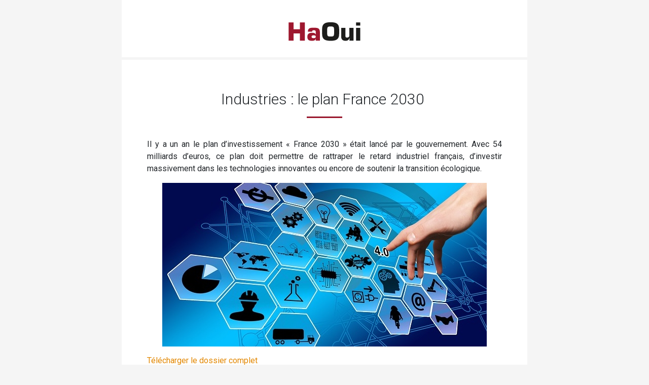

--- FILE ---
content_type: text/html
request_url: https://www.haoui.com/newsletter/2022/decembre27/economie/index.html
body_size: 3093
content:
<!DOCTYPE html>
<html lang="fr">

<head>
    <meta charset="utf-8">
    <meta name="viewport" content="width=device-width, initial-scale=1">
    
<title>Article Economie - Industries : le plan France 2030 - Newsletter Haoui du 27 decembre 2022</title><meta name="description" content="Il y a un an le plan d'investissement « France 2030 » était lancé par le gouvernement. Avec 54 milliards d'euros, ce plan doit permettre..." />    
    <link rel="stylesheet" href="https://cdnjs.cloudflare.com/ajax/libs/font-awesome/4.7.0/css/font-awesome.min.css">
    <link rel="stylesheet" href="https://fonts.googleapis.com/css?family=Roboto:300,400,700" rel="stylesheet">
    <link rel="stylesheet" href="https://www.haoui.com/newsletter/new2019/css/bootstrap.min.css">
    <link rel="stylesheet" href="https://www.haoui.com/newsletter/new2019/css/styles-article-2.css" />
    
</head>

<body>
    <!-- HEADER -->
    <section class="container header">
        <a href="https://www.haoui.com/" target="_blank"><img src="https://www.haoui.com/newsletter/new2019/img/logo-haoui-seul.svg" width="150px" alt="Haoui.com" title="HaOui" class="logo2" /></a>
    </section>

    <!-- ARTICLE -->
    <section class="container article">
    
        <!-- Article : en entier -->
        
     
        
<h2 style="text-align: center;">Industries : le plan France 2030&nbsp;</h2>
<hr />
<p>Il y a un an le plan d&rsquo;investissement &laquo; France 2030 &raquo; &eacute;tait lanc&eacute; par le gouvernement. Avec 54 milliards d&rsquo;euros, ce plan doit permettre de rattraper le retard industriel fran&ccedil;ais, d&rsquo;investir massivement dans les technologies innovantes ou encore de soutenir la transition &eacute;cologique.</p>
<p><img style="display: block; margin-left: auto; margin-right: auto;" src="https://www.haoui.com/newsletter/2022/decembre27/economie/eco.jpg" alt="" /></p>
<p><a href="https://www.haoui.com/newsletter/2022/decembre27/economie/France-2030.pdf" target="_blank" rel="noopener">T&eacute;l&eacute;charger le dossier complet</a></p>
<p>Ce plan d&rsquo;investissement de 54 milliards d&rsquo;euros s&rsquo;inscrit dans la lign&eacute;e du plan France Relance. Il doit permettre de rattraper le retard de la France dans certains secteurs historiques. Il vise aussi la cr&eacute;ation de nouvelles fili&egrave;res industrielles et technologiques.</p>
<p>Ce plan poursuit la strat&eacute;gie du Gouvernement en faveur de l&rsquo;investissement, de l&rsquo;innovation et de la r&eacute;-industrialisation.</p>
<h3>10 objectifs pour r&eacute;pondre aux grands d&eacute;fis de notre temps</h3>
<p>Le plan &laquo; France 2030 &raquo;, dot&eacute; de 54 milliards d&rsquo;euros d&eacute;ploy&eacute;s sur 5 ans, vise &agrave; d&eacute;velopper la comp&eacute;titivit&eacute; industrielle et les technologies d&rsquo;avenir, dont la moiti&eacute; des financements sont destin&eacute;s &agrave; des acteurs &eacute;mergents, et la moiti&eacute; aux actions de d&eacute;carbonation. Il poursuit 10 objectifs pour mieux comprendre, mieux vivre et mieux produire, &agrave; l&rsquo;horizon 2030.</p>
<h3>Mieux produire</h3>
<p>- favoriser l&rsquo;&eacute;mergence d&rsquo;une offre fran&ccedil;aise de petits r&eacute;acteurs modulaires (SMR) d&rsquo;ici 2035, et soutenir l&rsquo;innovation de rupture dans la fili&egrave;re,</p>
<p>- devenir le leader de l&rsquo;hydrog&egrave;ne vert et des &eacute;nergies renouvelables en 2030,</p>
<p>- d&eacute;carboner notre industrie afin de respecter l'engagement de baisser, entre 2015 et 2030, 35% de nos &eacute;missions de gaz &agrave; effet de serre dans ce secteur.</p>
<p>- produire en France, &agrave; l&rsquo;horizon 2030, pr&egrave;s de 2 millions de v&eacute;hicules &eacute;lectriques et hybrides,</p>
<p>- produire en France, d&rsquo;ici 2030, le premier avion bas-carbone.</p>
<h3>Mieux vivre</h3>
<p>- investir dans une alimentation saine, durable et tra&ccedil;able, afin d&rsquo;acc&eacute;l&eacute;rer la r&eacute;volution agricole et alimentaire sur laquelle la France est un pays leader,</p>
<p>- produire en France au minimum 20 biom&eacute;dicaments, en particulier contre les cancers, les maladies chroniques, dont celles li&eacute;es &agrave; l&rsquo;&acirc;ge et cr&eacute;er les dispositifs m&eacute;dicaux de demain,</p>
<p>- placer la France en t&ecirc;te de la production des contenus culturels et cr&eacute;atifs.</p>
<h3>Mieux comprendre</h3>
<p>- prendre toute notre part dans l&rsquo;aventure spatiale,</p>
<p>- investir dans le champ des grands fonds marins.</p>
<h3>Les six leviers pour r&eacute;ussir France 2030</h3>
<p>- s&eacute;curiser l&rsquo;acc&egrave;s aux mati&egrave;res premi&egrave;res,</p>
<p>- s&eacute;curiser l&rsquo;acc&egrave;s aux composants strat&eacute;giques, notamment &eacute;lectronique, robotique et machines intelligentes,</p>
<p>- d&eacute;velopper les talents en construisant les formations de demain,</p>
<p>- ma&icirc;triser les technologies num&eacute;riques souveraines et s&ucirc;res,</p>
<p>- s&rsquo;appuyer sur l&rsquo;excellence de nos &eacute;cosyst&egrave;mes d&rsquo;enseignement sup&eacute;rieur, de recherche et d&rsquo;innovation,</p>
<p>- acc&eacute;l&eacute;rer l&rsquo;&eacute;mergence, l&rsquo;industrialisation et la croissance des startups.</p>
<p>France 2030 mise sur les acteurs &eacute;mergents et innovants &agrave; fort potentiel (start-ups et licornes de demain) et place son action dans la dynamique europ&eacute;enne &agrave; l&rsquo;&oelig;uvre depuis la crise sanitaire avec l&rsquo;adoption du plan de Relance europ&eacute;en.&nbsp;</p>
<p>Pour plus d&rsquo;agilit&eacute; et de r&eacute;activit&eacute;, France 2030 va se transformer. Les proc&eacute;dures d&rsquo;appels &agrave; projets vont &ecirc;tre simplifi&eacute;es.</p>
<p>Par ailleurs, pour renforcer la territorialisation, des &laquo; sous-pr&eacute;fets France 2030 et investissements &raquo; vont &ecirc;tre d&eacute;ploy&eacute;s en relai des dispositifs. Ils seront en charge d&rsquo;aider &agrave; accompagner les projets industriels en lien avec les collectivit&eacute;s.</p>
<p><a href="https://www.haoui.com/newsletter/2022/decembre27/economie/France-2030.pdf" target="_blank" rel="noopener">T&eacute;l&eacute;charger le dossier complet</a></p>
<p><span style="font-size: 8pt;"><em>Source : Minist&egrave;re de l'Economie. Photo : Gerd Altmann - Pixabay.</em></span></p>    
   </section>
   
<section class="container liens-pro"><p>Pour accompagner les entreprises dans leur développement, des experts-comptables :</p>75009 - BPERC<a href='https://www.expert-comptable-cinema-paris.com' target='_blank'> https://www.expert-comptable-cinema-paris.com</a><br />75009 - SFC SOCIETE FRANCILIENNE DE CONSEIL<a href='https://www.expert-comptable-paris-11.com' target='_blank'> https://www.expert-comptable-paris-11.com</a><br />75017 - EXPERTISE ET CONSEIL<a href='https://www.expert-comptable-paris-17.fr' target='_blank'> https://www.expert-comptable-paris-17.fr</a><br />77000 - EXPERTISE GESTION CONSEIL AUDIT (E.G.C.A.)<a href='http://www.expert-comptable-melun.com' target='_blank'> http://www.expert-comptable-melun.com</a><br />78000 - QUALIANS<a href='https://www.expert-comptable-versailles.com' target='_blank'> https://www.expert-comptable-versailles.com</a><br />91000 - CABINET GERMAIN ALTER AUDIT EXPERT COMPTABLE<a href='https://www.expert-comptable-evry.com' target='_blank'> https://www.expert-comptable-evry.com</a><br />91140 - FIDELIIS<a href='http://www.expert-comptable-courtaboeuf-les-ulis.com' target='_blank'> http://www.expert-comptable-courtaboeuf-les-ulis.com</a><br />91160 - AGEXCO AUDIT EXPERT COMPTABLE<a href='https://www.expert-comptable-longjumeau-champlan.com' target='_blank'> https://www.expert-comptable-longjumeau-champlan.com</a><br />91300 -  AUFIGES  <a href='https://www.expert-comptable-massy.net' target='_blank'> https://www.expert-comptable-massy.net</a><br />91940 - FINE GESTION<a href='http://www.fine-gestion.com/' target='_blank'> http://www.fine-gestion.com/</a><br />92140 - SHAPEX <a href='https://www.expert-comptable-specialiste-retraite-92.com' target='_blank'> https://www.expert-comptable-specialiste-retraite-92.com</a><br />94300 - GROUPE ALESCO ALESCO.SOFICOGEST.KBX AUDIT<a href='https://www.expert-comptable-vincennes-94.com' target='_blank'> https://www.expert-comptable-vincennes-94.com</a><br />94440 - SUD EXPERTISE &amp; AUDIT<a href='https://www.expert-comptable-villecresnes-94.com' target='_blank'> https://www.expert-comptable-villecresnes-94.com</a><br /></section>    

    



    <!-- FOOTER -->

    <section class="container footer">
<p>Retour à la newsletter HaOui du <a href='https://www.haoui.com/newsletter/newsgab.php?date=2022-12-27'>27 decembre 2022</a></p>        <p>Voir toutes les newsletters : <a href="https://www.haoui.com/" target="_blank">www.haoui.com</a> </p>
        <p>Pour les professionnels : <a href="https://www.haoui.fr/" target="_blank">www.haoui.fr</a></p>
    </section>

    <script src="https://www.haoui.com/newsletter/new2019/js/bootstrap.min.js"></script>
    <script src="https://www.haoui.com/newsletter/new2019/js/jquery-3.3.1.min.js"></script>
    <script src="https://www.haoui.com/newsletter/new2019/js/mesfonctions.js"></script>
</body></html>


--- FILE ---
content_type: application/javascript
request_url: https://www.haoui.com/newsletter/new2019/js/mesfonctions.js
body_size: 524
content:
$(function() {
  var words = [
    'un développeur',
    'un designer',
    'un animateur'
  ],
  i = 0;

  // On gère l'affichage du menu reponsif ppur les écrans inférieurs ou égaux à medium (< 992px)
  $(".navbar-responsive").toggle();

  $(".menu").click(function () {
    $(".navbar-responsive").toggle("slow");
  });

  // On gère l'affichage aléatoire des phrases d'accroche du header (toutes les 3.5 secondes)
  setInterval(function() {
    $("#word").fadeOut(function() {
      $(this).html(words[i = (i + 1) % words.length]).fadeIn();
    });
  }, 3500);

  // On gère le scroll vers les différentes sections du site
  $(".scroll").click(function() {
    var section = $("." + this.id);
    $("html,body").animate({scrollTop: section.offset().top}, 'slow');
  });

  // On gère l'affichage des progressbar pour les compétences
  window.sr = ScrollReveal();
  sr.reveal('.progress-bar', {
    origin: 'left',
    duration: 2000,
    distance: '100%'
  })
});


function myFunction() {
            var x = document.getElementById("myTopnav");
            if (x.className === "topnav") {
                x.className += " responsive";
            } else {
                x.className = "topnav";
            }
        }


--- FILE ---
content_type: image/svg+xml
request_url: https://www.haoui.com/newsletter/new2019/img/logo-haoui-seul.svg
body_size: 31605
content:
<?xml version="1.0" encoding="utf-8"?>
<!-- Generator: Adobe Illustrator 23.0.6, SVG Export Plug-In . SVG Version: 6.00 Build 0)  -->
<!DOCTYPE svg PUBLIC "-//W3C//DTD SVG 1.1//EN" "http://www.w3.org/Graphics/SVG/1.1/DTD/svg11.dtd" [
	<!ENTITY ns_extend "http://ns.adobe.com/Extensibility/1.0/">
	<!ENTITY ns_ai "http://ns.adobe.com/AdobeIllustrator/10.0/">
	<!ENTITY ns_graphs "http://ns.adobe.com/Graphs/1.0/">
	<!ENTITY ns_vars "http://ns.adobe.com/Variables/1.0/">
	<!ENTITY ns_imrep "http://ns.adobe.com/ImageReplacement/1.0/">
	<!ENTITY ns_sfw "http://ns.adobe.com/SaveForWeb/1.0/">
	<!ENTITY ns_custom "http://ns.adobe.com/GenericCustomNamespace/1.0/">
	<!ENTITY ns_adobe_xpath "http://ns.adobe.com/XPath/1.0/">
]>
<svg version="1.1" id="Calque_1" xmlns:x="&ns_extend;" xmlns:i="&ns_ai;" xmlns:graph="&ns_graphs;"
	 xmlns="http://www.w3.org/2000/svg" xmlns:xlink="http://www.w3.org/1999/xlink" x="0px" y="0px" viewBox="0 0 455.7 131"
	 style="enable-background:new 0 0 455.7 131;" xml:space="preserve">
<style type="text/css">
	.st0{fill:#9E182F;}
	.st1{fill:#1D1D1B;}
</style>
<switch>
	<foreignObject requiredExtensions="&ns_ai;" x="0" y="0" width="1" height="1">
		<i:pgfRef  xlink:href="#adobe_illustrator_pgf">
		</i:pgfRef>
	</foreignObject>
	<g i:extraneous="self">
		<g>
			<path class="st0" d="M110,122.9H80.6V79.7H42.3v43.2H12.9V12.7h29.4v41.4h38.4V12.7H110V122.9z"/>
			<path class="st0" d="M176.2,111.5h-0.9c-1.9,10.6-13.4,12.3-22.2,12.3c-17.6,0-27.9-4.3-27.9-23.9c0-18.5,9.7-24.3,27.9-24.3
				c7.2,0,18.2-0.1,21,8.7h1.2V72.1c0-7.2-0.4-11.8-11.5-11.8c-6.3,0-10.3,1.5-10.3,8.4h-25.3c0-23.9,17.5-23.8,35.6-23.8
				c25.9,0,36.7,3.2,36.7,29.8v48.2h-25.3L176.2,111.5z M150.5,99.1c0,8.4,7.2,8.4,11,8.4c10.6,0,13.8-1.3,13.8-9.4
				c0-6.5-5.6-7-13.8-7C155.4,91,150.5,92.1,150.5,99.1z"/>
			<path class="st1" d="M213.6,83.4V52.3c0-33.9,21.2-40.4,51-40.4c29.8,0,51,6.5,51,40.4v31.1c0,33.9-21.2,40.4-51,40.4
				C234.7,123.8,213.6,117.3,213.6,83.4z M285.3,80.2V55.3c0-16.3-5.4-17.9-20.7-17.9s-20.3,1.6-20.7,17.9v24.8
				c0.4,16.5,5.4,18,20.7,18S285.3,96.6,285.3,80.2z"/>
			<path class="st1" d="M377.4,122.9l0.9-14.8h-1.2c-3.5,11.9-12.3,15.7-23,15.7c-15.3,0-26.1-6.5-26.1-25.3V45.8h25.2v46
				c0,7,0.7,12.6,9.3,12.6c6.8,0,14.2-3.5,14.2-11.2V45.8h25.3v77.1L377.4,122.9z"/>
			<path class="st1" d="M442.3,32.1H417V12.7h25.3V32.1z M442.3,122.9H417V45.8h25.3V122.9z"/>
		</g>
	</g>
</switch>
<i:pgf  id="adobe_illustrator_pgf">
	<![CDATA[
	eJzdvdl2KsmuKHqfawz+AdwBBpLsycQtrbGNbWzcd5gmbTONAScwq2o/nP/Z37F/7Coi+z5pap3a
p+ZYXkBGShEKSSEppIjNWKOZKfRGHSnDEGQ08sfmZkmW2tORnI/in6PHg8FsMpXRT4mrZJTKESRq
VTgWWmrLW0me9EfDfJQGEASPnlbR+4lS7eq4mYwmkuin6/50IMGPg9HHKPPZHs36mYk0GxCT3x9J
HS2AKben0EzMclmapMQonWe5aOMMt2gPf7cnk/5/wXOKZwQG/VgczYa9/vCjOPorHxWYKMPTUY5i
omyOQ49r/StpYmtD0CTPkTzLcrzACOgN+IUUGIbM0YzAw+s0wZv+A1gsQXFkDlqT8A8DLo+6s29p
OG3Io640mZRGg5E8yUdLf7eH0bP2BzxpRx+kwWD0Z7Q4aHe/4J3CMdeq9gcSEOe7PY1SDKZk4Zii
W8VZf9A7n313JKAbz+Tw70wLQ72ZADiAjD7j33Ot42/4qSlNpzAoQIon5OqoaO4L/Ir/JZ6upPH/
/LcML7wkNbDyaPzdlr/g1RxJMKb/xCjDcVGOhjELvNr6WvoeD2BSMPVoMUdwUZYm4a/ps9YURoeb
ZSiKxYBpnudyPMwHxVAELcJ/LMsLvCBGcxSJqSzmKIGlWR66IhI8NBAoeMxyjArTILT0uy/9mY+e
j4aSSs2CPG0q7MCyJKn8VR9dzQaSfDPsT2GQFP5NVMh5NupJA+03DKI6aGMq4n+U8Vdtcd2WP6Qp
sNFoMJtiPhd0LDBl9fbfkmxCcjGWhtejW9zVDMuIFvpGRYqPUoh2VA4+0PAHaI2wCTR85fROUMZf
FRWCi6Bq+BCPbDZgWi/k/kd/mNc6nGsdyf2ewRw5Oioof/CgCOg8+o+iRJoUaTHsLyL+D6aSEyiW
DvOLSg+g7nQqDTUCAbOXzkysSxJnF2gklWGvNPpGEz3BYi3BmICfQVuoT40v+BmAmI1V0uAfWsAX
Dbk/RIAjf5wrz4RWYzCDh0fyaDY+Hr6PIn8kFLVW7w+lqPIwip+CntJVHcwyboB+60ltQ2iJdn+c
DIDc/JKm3U9f2EqThaA32tNP0CjSsDeB94GZgc+j0l9TSYbxlJ8ZjvqQ2z30/9GeFH0HuNJE0eTQ
vN7/LSnvhkIFfDaWulN4yT6awAamR2FQldqDQR86Pv7sd6NFeTb5jF6PRgPnCBGhpGjXaP4zk/Th
maFgIAhGqCn7+7szGvQn3wBE/2zAbbTlab87kJp/T6bSdxiAtzD0kQyqqRe96PyCLwBF/W2isABM
ziDeR3rcePRfoWjVQPIkDy+GCiv4EEtpr5AM8H2Ppv13NHnyVHl5Lhr9X0KrvxWCLdA0TaYWlvhf
hBQUpazJEQDBX7X/D8XEXTxD4aem//4+myAU6pvzicx/FJvKfNFKrw+C4qGNfNs0/2yDyq33O6FU
X1lCmtOYDNeBVYa/pcFoPEaDUl4INZRBe9iW9X7ZIDckWMFmwAe9v4ftb8xVvbiuh+BVaXrvjwXx
3Xt/2IO5ac76U8xCitIcfY9HE7QymDWb1rhpQOVasNyal9NMJnChFZVnyCCb/j2QYA3Png5Hfw7x
t2ge+vUEWjTa+5//fm/Ppi/JaPa8DX1KQ7tmH+xLSW9IRi/QH8MQoqL3bfTLFfwhcqyYoymWh/9n
RR7sJYLPiZTI0jmKA4teYPEvJDzjWZoTRI5H1otIUiyXo0QSPAOeolTg9wUEVv/2N/p2Ap9+wW9/
RikyehZ9eiGjvQg8BOS4Jz3ocKMNg4/uRP6IZmHa0QdMACCaafjBdGy0B2AGScpgG51Vj85i+GNS
3v8XmgaLO9Dowv+KRm/1Ps033XXQgI4pdpJFabYgh1Gk8lBZnxGo/0/7HYDZf/XCoHZccyrA2QTe
2mxltR8QB6Kv/S5apdvy3+oP92f1c3AcPB7vRBN/fQ+G0CADSkjud2ZTCcyzNG5ckOX2fxTMirCY
2nU/wT2VpaHaio5mj4FU+mP0Z/o30oP4cWJrOGn9bsuTHRDzJmAYfljb/m4PZnpj9GDi0RBUoNZO
7c3E+vV/PamGI+RlBFNpMOp+Sb1QZNKapv8VA+z0ceiFCjNI4Blw687xaEIM1Nx8lUyxPFEof6KE
I0W/3RlIoSQjzEz/X2eE+ZVC/nd4tYDa/jsYHo2zC67+6PtfoP7+URbNT9rIckNrKMhheE79T8gN
dOjf1p//t0R58v7nv4C//xdo8smg3/1/R43jfZdo9kpqD3zG/Ge/N/0MNelqy3+F6g43tk+p//EZ
SrnoTf8Vo8vkcjkqcHR/hxrY3/+aMQkiGzimv8Kpn3/JmGCOiqOR33g6oylYF3Xpfaps/YQanvOl
f40hgTVkczSTuxLeqf13WBKwwP0r+vEtTds9MLFW0Blx6c6s99Q4SSieM7W2EKNwLKKweWfUlnvR
LtqUVRtwNEsLno2idLRj9IU2tZvK7eFk3IaRdv+Ofsj9XhRlCagNSU2gCscUFdW6FO1PRmhXG0BK
2EPVmN4u8Lo8TsYjbSA5DXlv3CfsaL7bky/1N4bXlNO43evZG7YHfU3UWBUejFM26Fc4jhZm01H0
qj2ZSrIxIp7jGM6bTBSQQNIn3WP4X8NR92s0m0JbHIgOR38PwGJ03B5LMlD9ezbA+1the2qa0EDk
sh7VCARrNKUsw2/I0kSSf0vRa+mvKd4paHf6g/5UW9BUE0AFrAUFlcSTpoWlcBOUSFGQpXYBb3S6
2aee3HQ8KaidbkoDqTt1dthoUZbe27OBOdKRE3nWnFgQFSha5bXGqD+cYnFO4BwIi7rXOl7uT8aD
9t9nbVljVby5gLbrQJZ+t/uDKIrY3Az7XZBqTdJNHdAtiUbhSuuTPZWEFcxdupIG16MrpTdK9xqj
SR8RBz+mdC7gcQ5K6Bdph/bTyIbnQRve09X//LeWwRH9Hv0tDYcoLm4fIuYSPRiMkwyiagYD8Ddm
n2nUTAeO1CiBGPFMmnzq4qps9BqJI5pSIC2vXMymYxDDgJcMbefsX709/Ji1P6RoYzTWRTmhJGOZ
9PRX4bg6Gwy0l9WsLXiqUV7vlmnzHuWStK6QGXsxbncNQTFLoGvzK6ln4znXZkVD/hk6x+f82h6Z
lA8nkISSpELSlMYuzveQvVP5a2osQSHfw/gsL3qNAqUY6TJBOUTQ3rzZbQ+0AQuUSBE8k8uJHJ3j
+KjAshRBchxFCRRF0lwwsGlbFwNtIRE8ZxElDwEjgOhP28Ou1gnWl3bVdlcqDD8Gwa0xxezNaQ+i
XRtGB2Ikj1aoAwYbcYIoUD4tTZxE8zTF+jS1MJInvaqD0Ui2cr0fi+LmRncDm5r6y3JCzqu/uK25
w4xnh0vSYGBapGjvodVQssloWDP7pwF0eH+fSNNAmmH/wkIyypNjUHdLYO+bOqCv1Hz0XVe67eG0
HwVbqT1xaUiaGoI1M0BZXVNY20M2nUzl0ZdkAM5wmnL2ETtYkNroCybMbXvYn3yCXJml0Ffl4V38
2/6kr1geSIi9NEJOnFMjGAiuR2Nzj5bWNQbkIvYkLcD5nA5czMGMY2xzQ3clJcDUYfMsGGcCQ/Fz
wUY8iTuOGC6UTjfZTcfDnvRXU+qOhppgCyyjd0gAc3H+DhmkXLhH1b48CXoHs6cPs3m9p9PrH+JR
Hf6qWVQH7OTQXI7SYXMsuQCHIuCuDEp5qJix5mqMfkvyGGUhTALe6A76Y5ylM5D+Ag/mA5Z2/RWS
NAxA8zsyNhszv3ECYbTTHpiWdmfw2BrQAcej1p6CPQiAJfm4PDEbzF5t6yOwYJABbGltbnGN9jsQ
aq9uQGM9/wIeZSt/jUfyFL1VmMAiMzmVDLAwLd2R3JN6LrCi2fPR1Prc6uxWGk1kXmNNf20sCuAL
oCwoN2/A4gag1/1s/xxnNspRa8WIzyrpnNGiZTYoe+MLO19YF0Dk/KOVr4BWPiM+QTlGWEJsU1LZ
5srKNqbGNILo0zYcVTAUX4fIHBUYjgzuj/aHagpaf+rKoS7TqdEsa8Qms5PpgOgpDjGGK8nJcI3H
mgZPON0++zvKBq7xCukCezyW1XY+HUCN1A6Ex66OyxRMC/PSuPcNjwfmt+w5dz4guqMBCkPAZLh5
+eaWck+eEJoGmkx8Bt/9JlCXHOFFB7RAMgIkTZ92v//+CkcVDLo9HOphu8QN0SSid1IHRAAWtF70
OdG8u2g8J6O/6QDqIPyj9/7Avnh6dHI0/dT5knZviqbYtPjBWpdDxS+wRNEiL7oRHvGSZUtJIFjs
yXI5miZZzvMlnGZODGAF8+nSX2NiMhujAUz+/AQRHY0NxRAqdGIDZuJDN2JBi9G4Nwtq0R0FtZgE
YEHuQ9uhQ91agpEHymqq+AQBTUGP+qNVgZl8EYb0aCrL9mgPjiq5Nf1wNNUXIVvLjn3xcWENRYxN
Quyq5iYEqPhwDWHQU5zQprAnw2AGpcGQY0me8WdPZYPKGSOz9+Wz3ZNk3WXjBD6U3Cg4ZKu/6xgC
1hjSEJkivYVkbGpITRnUbn/Yj45BBY/7gxFa9PxEBgGxyowTUdehAhj3iRhIv6VBICTz5rsPvpHZ
93cTiPfhlOgNTKreVTsiWHijxkcJ/Rp1lNWvo24EKjEiV6J/fH8RuIoR+mdWbm7IdbhBOlxv2J50
+tPv9tiPPLgLwCtSL0QXugPZvBoGrF2oHwEaFGMfA9f1h+9+WhIh1lTbeDT1E2HUVDfYOqhsVdMy
tGtzuUeM5D6qdTVpJK+W76AzP0fyf/kyHIb4QXwGjXuC8sk1HeCBcKxuE5h9KHeUExSVJfxFAfUM
SDNoj/WGgRB/+wiN0qo7dPjxzkbjQffvgEZT8NP19S1wAL/DzMHvoDmwKsoAhsZvAFdPURn4HK8o
pqFZagma8xRGMLWRt2dTbO7dx4Ib1Kgrj/wWetwGuepaaWd4dTENBox3MztteRIeqnmFC6E2/TuB
lFBPmvQ/hpY93WCwQeussmCM5feRxfv1WqYsC5AXvMms4ytKsCoOpY+2aaPW1V+bEJ0+8keDDJ1v
bCn7az20EFOoaVuPnIscOmuApMCYyJGMu1nmXJndDZX32bAbMHvKGuYwGkMwksUcCzHllvaulLWA
n02k8qhbRF9NOZ/qHj2KFhS0N6OmUJIjnqFFd5qWOL4zRuLezhpwQe3cIi7mMA9GGjLKo3TQL8hj
GYIpQBUUFglhO2gZEWBvffg74NjiASvC3NKLnVCQwBlAtreafPXHYDwMv3y4wbCzBoMAcDLYsvJE
QuP3C/WYIWqjd2etk1EH1UraGAsDbN4eVUEnoSCnecfeeIrr2Ezbl7TxqDKECXEJ1MEjlMVzKsn2
pDAV27Ul+U970pClbt+qYHR492a7VP9VO6jDpQOIuZSSZJd+f3eknsLTLm82Pt5t8wM/lq/Ltg7X
4X0t7+JYf2hOjlC4/Uhu95DBGG0Pe2q2hG9+hPIWPqwBwOO3cOqO4y0rLkXq50amvA==
	]]>
	<![CDATA[
	FgKbTnbHlvzn6M9av+eYA0e7oXMKC8dgZeu5HY3+X9IAXnuXulOXycYVvDgOP247tI/KWE1YEpWT
NhwTC+jvPsGoQvkIfs/PRr/hcQtWsE+HdrU3mkgf+PwO57ia7d/S2Www7Y8HUsEhm04FZyqptVVq
oklSSjjRxGgPI39k0QPzT0hxFpql42OBK0tIU2LIqX3uLZc6uO1kyWzqLJM6+Jwy6BPN7l7mGf3B
pf4JP9hhDq6nxfK7ePRVW7/aa5ffyYd9/Smd2rviP2NJprYXy2TjV4Amltr/2o0lzx/FWPqzD8/e
3olYapZvxtJn9+VYhjyjyezeQwLj52Kl5CU7oSdn0LvyF3tw8bbPFAVG4B/578fdzFt1lLtjyJ7x
lKy1pBKgkeX9vU4hPT4/OTwVJ/tCbfeOqI4e2duK/PxIlh+rD9fVvcJel9ou5IZk9kK6Se0/vNDk
SeOqRNbeuCz9FqtdUOn4561nTwBNiM7I8kFsVnw7m50Vanz3Ir817G8fcdOzQ+jEbfMwOyWr+ZeL
8kh8a2YK8O7JN9nbeijrWMfK3BwN9sXaxi8MHDrdqejzsIWb7o+Tu2P8uoq6fVVUP72dHODXiOyE
+4FPzbGjiUK0iVAdXtMJ8WEDukANEfYLYxrl58mHQDB1YZbaP4ptGcQAuMIRc7ez/o77qXZf6V19
Iss7k0f5ZadxQWbZZgKNBvXXQAwvU8/s/Wc97Yr15aNY88TK07+yMTesmAV2Jh35NZu6w4gdWM+L
yfWb8aDuhnWy/soXvbDW9i9zw1uMFdA4hssm71M73YszV6xr1VfWEytZLZ4eumEFNICYX98Yysk9
dyKzD69k9f286Y71KLa7RZ20rl2xHtXoa4wVc5qTyPTj/vUbxmphPGVq7+Tn2X4dYU065zXxwDwN
qCRgZUcGVoRGmdo6qRG5EY/bsHLcd2vshbUlv3wOrz2wHrb5XHWDUubGjFjB+nrwduWFtbbBJHae
3bHuxl4m65/SlQ0rQqMgviwl9382vutuWFM7g/y+B1Z+ff1n9phzx8o+PJHV090GQuM23LXqt7jJ
npcv3bCS1VH/xBPr1tmFdGTDitGoiCXy6HL90Z3I53fk5lf2tglYc2O78MSPWoyK9SGTsGHlfr6a
V5pOoyrPX1XLcB/3yfqxyCCs246x1r5+cmzxgHXDSta/3yUbVgWNilg4q7x2vLC+kheDi6Y71tP4
4ylBjGRXrM0zfCSd53DrR+wp64H1iSWvj5tJD6yzabN+9JQzsAIaE+Jbctr3xHotnWc/vbAek7ev
8X13rHUxDmhuE7HzA9fh3mVutzyx3hUSO+teWPvkY3rv1cCKRmNCfH4s/Yp1txOuWF86a2eeWL/y
g/iJB9bnA8TQr68F1n24F6m18TYIpyvWN+Y+4Yl17eF1O2tgxcuaWVfEZLna+EJYUw7huaAPU2vC
bhew5n/s6mlGDW9VrF/itg0roPlp5b5ljJiO7ydq1pWnkcqPphWENe0U2evs5kX/7AqwHk7sY62c
j0kV6/QghebGqhc3yY2WIjz0yzR/YtVQl2SlclNFWAkbVnn2thmLS4ncA2CtzmxY8UKQzdwpiA+o
04wN69r1yfUVxsoc3NTrZqz0dBijS9Muwko6xnrLPP+6L+9uA9aTGKCxE1mWKyltoW18257GaPH4
3fsp0z3OuD3VlrXU/t5o4Pk6KOIt2fMpWdntpbWnTcdKXT+sPRnK5ujWoe/rV9ctn6e9t67307PY
4MN46iQaecZuEN6vX8y+fnk/bd6KottTjWhk87NS9H79+mp04flUnqZpbZU7enCI8e1N7sdEtGe7
xJG3H6WZ99O7jcaGz1P+OWE8dSHaXe2z7P36I/eU8n768pW4cHuqE+01wd57v/768Sp5PoUlf3/f
+yl7m2n7EY3aI95vvJ8WRZb1fnq+z4z8iEZd/OR3PF/Pb41HLc+nsa1UidOetmQn0WIbZ/tfWoOO
XRHGaLL87fk0tUvXyz5Pd66qJqIpDcZm/5FNY/PxysN5Oxv6Om+1vWtw/krF7MkdoCmvSyfN8kGq
eS1kYlsz+HTUAHcyXqreP1d7sDislfGbAGM97uK/r2f7e50k8MFaBRaHgyuLEpXX6PheI6MRbbJ+
+9AwDXd/nYljZ1Pxh/KlpwdDdWfPhGEcnPj7GXaGgBzvu25YYXHIU3ZbQEWsmq/k9pkHVnCGclfJ
Fw+sD89uWAGNMty16phxG67qD60/3nhijR93iA8N69HAjHU3lsRYDVuAbW6YidzgaBPW3tbWuoF1
Es9tGdzKWLByn8nEwdPAhhWb6iqRX8zDtWJdq7YJT6zYtfDAyq8jv+LNZAtYh8s+tHywHm3w3liR
X2HDqpjqKkMhO6XthfXKG6twfnrrjRUZKVZlA4g3UIO0/imjGmHbe9lQ7ZgS6dYOj8bSlHzbzhdC
gMQGnKE3UCyMVd5wSnDcGRraF4/uS3T8gDxGtGHssbv9dCVt+lPKbJf0kACoJ2bjEv12ZUgV0JVD
cpMqjibnSj/gUxmFCSoYtU1NAf6bBnzdQk7xbFvDoBjXKgZTdxpbY61J81Dz1gwdSJ5wm5vGn/1x
onetGuMYkCHB0Bi6evijNLGEKHGPi9lPqbyJ/iAbWifQtltwD8bwVKbaG/GaTkMz9ff3K5vqn/TZ
yLNPOC6gdKs68e3WOpW+odLoz5M5tqN27MJE9YNE5dRGdY1oZsLjP+37suG6u42Q2dg5rQeNEP1B
E6QEUzynMb5mTKPnHCJBvTM7as4RKhGoxneIaQwxh6T0S7p141JA40UvP2iTr7u5eF5VNm5sP6Iq
L5OjZfhLY64dAhFtJdTHFpMn6QHNfNR/LxFP8+sIvN64KKLK8/62VQtV7FpIH38ILWRy2BHNH9Ky
hYZ6p61aSGoQW4qx5iRfBTnsx7bu2MSzNYuDqj9L6+Rz3eeAxq8V+mVWPHVX4l7iqcT/nOz2kFlb
fnAH+cszbb3xIfdbcgvLkkdP0mNd0rzHpWiB0y2VBVzYvvJcziw9JAXNw9jM8bo8WpTNFvpz5TlV
5Du19uBJGLwQhKON38JdTKics3eW1YauRI88GHpMFx/FkwWh2aWvvXaUwtKnByHhS3UZATR3p0PP
bLNpeATahGb76/k0/qOqRLxR4cIb7bXWWvCU4j9GHFoJgDt4pOpQiWZoh6Q0vck6OtZhkl62QHvt
jPbk2+znKLXntM58pkUxIHWlqNppR0HWWWgt1Duitou/qrZlStkjCGdNmib5S5j6L1M2Qhq7Uc5J
hu6/zlZiVB1hNFbF7aTXtnkt9u6TtObVJ7QQ6D0K0y03W0/r08WVLrz2OTRMDss0Btl6oedQNK83
oabRj163GX+OQCbHHNCIufjLAGXbk1ahZReE5gKKXCnRqJUSjV4p0ZhliKau1Cq7pbWFwOLdftTI
XrxdWdpypov3PZMGUXWat6fhLg/Tg1ho09tTPD9q1nV/cfGcHmwEcprDncYbw64Emm76+2GqR+BP
oK25CORGHTQaqd26CelLuFqMMJpWgEAjNMGdmccLdO0JCj9AZwKEOExPbFantSeG1RlElgCRtTuP
7bXpkbFgmc3BGo55z+O6p2yxcdMaeJAoyyDpTyWLAUW/TD6m82DwCn/8OnZzwA3Lxk2TeAnKy+TH
c9137ZOmOt26tSJVANbDZri4QBhV8DJNbM0ZF/AmPHNwe30WXn9rfXJZb14mnwEybWdeDzP/GG8r
6lbnsqxFvsd/7v11hJI1ZHhGHq47SMF0zkikZQ4tbhSiF7syepklPXD1dNDLJuzUycQQdtwdZkMc
z2yOl1nZzBMJ/D6xCrtHMEWLOOgRKCu7MRv5xIavYxnW5zjBxn2YYEqIQO73idW4tw8Oo7GMz2Nw
bGKZQIgSUv0+sa/U8weJgBlmVrfTNCRjNCGGJP4wns62f5DIzGkneJt5ySAREOY9n3j0jw7awyUW
z99KIJ/YjlMpYDSWqITV0s46N5HGp1YzOwADNrO95ObgJrW+JPnGp8a6qM6Ns0dhl8b8ZTwEW2jm
oP/SCIPLr0BuxqfWVTFAQ3n0ZJPyHJc2muCw6KmxFs4/JBNDAwfZlsEFVEH+MmZd/hhPOy2INnyI
ObeZuWY7zUogq5nrTqBQZi7a7FJTe6/Mcw4/zy+AbkNH+jhldwoXiJajqgjWXwsqy58a6PJfARG0
fAgaKlFaN1vErKERtL3pkirmvom3OEJoaP8wPpq5uddAQ3XaAFmdzQV2XBAUXQ51c3BRQH77HAYU
xVvzBeRcC+dfCLXNYvtG41zQrAF1tGOcsFmiOPzwSyL89UfYkBsCRbqB0lzcuTwzBG3bZ9fIa6fQ
w7JAOaehqGk2TF21my6eaDFxajf4bSXaDc/N5GvpvcCSI0vDokG0QFdI+x5Bq9udlxDazX29QdAa
sWW1242h3ZbSAjBzIbVbgBZAgJbXbjhReXlDA3dnJbu4GJBVu1m2bi6NXSA3+8CSea/Mm19QzbID
6R6iG5tF5i2Zco2q39+uaiv36GFsONuepnqgxYam1FVNumlcNBp/pQvQvPddw2pcXUMDtEUdS5NU
V56fXd0idRc3rGDfOhKmwqkHB6fdLmP4W6CYUypU43YxQOHdbu+QKgbkk9YUZK9bQCkmx8qC3GiE
zsURp8SvyPoHnZZdgVNYAp1y77+ieS+O1pxbFVr4HA3fSCQC1Vm3RW4XYbc7N+t/gWUNJnTpCJjG
AitYH6E7votj6GUNAQpn/btBMRx2DGjx9dE+aQFx6PnXx4wzFnZ/b1scLdur866PLdknGG3Oy0qb
E5U9SXCPIns1j2kxU9OQTJ8tvBIg7vjbmqGNYAD1uR5qIQgj5wDtyz/67szu9iFaGGH3c0BNDN2S
Q0m83zYskgjCLeZtSrUKzNizMpmftDqETJ0b35WqM3GuVJ3JXMsUXj09V6oS4R2+DJMaZ4sLdCZu
kUM3OQvml4dVpvYCNFtul6+LHTEX/rtDo07rKwqmdCah4tCG3eHMddRnM+uW6eu5w+5hd6AEBW8/
wMIW5j55bEXgboVkC7+0WFU2VBu6nnN3PCyle7n3p/ecduRLsV6RX/daRjmffy0f1mmrKOfzr+WL
4FNGVlDO54bVqOUzQkNLlvP51/JFtCLZZcv59PXGtZbPFExZrpzPv5YvYpQuLlfO51/LZ7ahlyrn
S/nW8kWM0sXlyvms82ovqNNYYOlyPv9avoip2G+pcj4X07Pkv++5UDmffy2f4hH4JkB7FyPtjYM9
Y1vmvXcx0kPmyMNLCN8nRW5K/u7/ukXfe9cqTjyTZ4zcwZBFCvYAsR+pggLEZbsFsPD0NdeCcqDC
kmpkXfxd8tjORjhROUxRWnM4H6msoMz+TdkR41p8hLYEQlv9jTbIcCN89i9cNfUp4l+IuTUKTCAM
1adQgS4fUoUs3vPPgQrJt5XnY88SHUuickAZV9A+WmB+iWHcPmRiS4ebtcE92CNl7g==
	]]>
	<![CDATA[
	aXABg5s/v8SZcInK7lIrKJO0iOCiAWJUdjfHtk/Eqxb3IT328QjC7VYgwjhqPEI5Kl7QAlxhLDd+
0KwJXttOy6JdDXLdw2roqptzPJdnbPKk29W56l59il479I9NoG0aer4YANDLZ2PcHFGxJMD4xRpZ
Z+z/S5A9bYx5N71gXPfeG4dhi9Eiek1hkDkWvqbQJaHZFhcIX48WUH+D2Ddh9Ml7m6h3ZE2ptCyc
89U5iut+mffGDIYr0LJGPd0y70OXOtqjniHnMOJeUxhUkzMHR+CDGqy2wFLQ/Ep01Mz78NACkvnn
JJpv0c6cHcsnHldHNN/TGkIQzRYvnu7/2PKo6OL9a4A9iQNdIazv6f4srNh7xjoDS/f8YSAAAYee
4NWzcU/hPwFyXrz/8ZZz/40Sx/ZqLbw/6G6i1dwUhSPcHQQj8BwXw30wGVXWipXgqr3AWdqf+New
W50id/FAxXZBWsCVHBFbeVxoP2++aj1L7qB1yfOyZ9CQ/M9nsXlf9qi61cJ02Tb9dRxUqWt1Rb0Z
+njOWFC4Qj3HZrGLT+tZllVZX52d9jLdDCi0DbFJqtppx3PGgrwr/lJxtz6Zk5NCkqo8DRELsvGB
e6DreN7ojV9VHYreWH3PkOzp7FOQVNuXNZ9uzRe98U6Jt1fozUcqa/SG2RC/so5TRk6CMgbDRW+Y
jfyaayrQfGlw3ycLRm9cMu9BgrZWE72BwVHx5ZOTvk/CRm9Ux8OzHi4gpTI4enOi5dyuoB4uMHqj
bEUE1gouG70BNIg23PwFQh4Ecq8OcjB0uDr4fGNqL409uNn0ztGJ6IcyBBvSYOatL8gRZmVzunQE
SGs8PrWFf9yi6iEjQDC4RNjBYYb2qocLmRjoX8ZmzuVYpsQvTOIxzh0MKPFb+tiz8SnOvF88J9Cg
jb/qjuglv4GRU0Sg3IJirFqdtnTAhMuebHOZlc/i3xjFeauuzHPsEYRO25urMk/fxfVK21tNZR7W
AstKYXBlXuhk2OUq80y5g+bivKXG5SKHNoc9LKB5K/M8N1ZWW5kXUarw7MV5q67Ms0duFzb9/Cvz
DJ1mX8xWWplnC3fbUzoXq8xzbiC7e2slx4HMi9Wt6bZFxKtuLXzq5U2I1EtDCwScvIGghUi9DNYC
t6Olq/+RPkqFTbgMBOR5/MYcm8UKoHnOXfHujm7hu+VAzQHIx7u2pH6atICnPKI6P+8AWnAdAwij
NdCFbDKnPMJvc8uje2ioFCJRIlRZloetH9EP1Q4vj7dzpUJjYfTewkPQFpdHg+BYGJc01dGynnaT
RxuUSNBRxxjQ/PLodHEVQEvLI4bi5XHblrVAQKEq151Wv4uywdC8N3ADU9et0ew4Pu84Yr/2ABWb
1QPOwAi1f3X0/LOaIllqzTtRZP4iWWotVFlryCJZao1d2rUBgkuuVT/zRQdxodhKimTvVlIke7eq
Itm7VRXJ3oU/6DooAoZyoJwHXVtSIIKzoWzyaDvoWkMDP9/4r2gh5dGnKE9JtZqvXmiBojyFaO4E
XWFRnkK0zxDncS1VlBc21rlkUZ6377nSojxPW2C1RXkR8xHh4crHFynKUxg6TBZwyXZIso9ScJ5+
77ZIl4jlTr+3DtNcurhoyq4Jmm/eodWyCUg9RGV0vmcyzmXZlIhFQ5rO2WwR4Y4C80uGQNWQPmug
iS2s6aN+3QrJFu5rhR68NyQZXaXnytXqPOAbRCcfsczwshVL375WYpkC8xrLnIgVdEF9CX16iKU/
f12jP4exVJc4ATSxdPmqhP6gK0vFDX1Wt2ydVj9ZCuDkCbUpm4XXUiXFrtF50ZIMaylFW9vyK7sj
MmamsWBN7dIfl25YI+qV4ugy8ievsrtHv7K7X37Ffu/nTes2kbUUDV1G3vXC2vOrCCs2TVj1irCI
fk/hp2RoSHspGrqdWx+rvezuwRMrUHjPt9iPrIrkuQdWfn3j6pt+9Sq7Cyr2m7Buw1XL7tJvt55Y
0aW7n16FjYR/sV+1HvfEKk9u9mOeWGOHL5lry7xKorZHgL8Yk5EsPfa+bU1d273OvoeB7ZSrkV8r
9xeBTblPlfvUxRQVPj0XbCaqFtFJfNsWWDya6sz7tqgQ+b1W49Zli+kJ7xTOlT3lXVzUiFc9glSW
HY9Qd6AF3Vrm0SdHRlfZbiAvXLJWDTyGeqnr9dxiUZE/VnG9XtiwXTk4azskqXa23Twyn9zBBW7W
8wrbbXv7nsE364UfYcYv836+EQbfrhC+W6FzWG19socfgi/VC98nU+BIMznCpNaGLOwLChCvqLAv
TMxmBYV9blV9tsz7VRT2uQ1OTedZZWGfsyflVMh9z3kK+xYvxFx6TxzPzWoL+9wIg0ez2sK+wMNM
VlPYF2qRXr6wz+iT4V37h7sXKuxzC8moOberLOxzq+pzzRparrDPzWK0VkWspLDPraov4nr2w1KF
fW561qRsVlXY59YnZb1ZaWGfnwG1wsI+N7NVidmstLDPbQ4jwZdtzVvY5wZqgc3ioMI+N1DeVufC
hX1eRFtxYd/qiBZoMQYQbRWFfW67MC6Z98sW9rlV9VkTLldS2OdW1RdxP3FsmcI+q5ArVX02q3MV
hX1uAHzyoRct7LPQpJW1x6FXVdjnZuh4a4GFC/ss5FB3YM256isq7HMjR8TlsMYlC/s8UkZQt7gF
5NHqI9Ivkw5h9RGPDR/REM9Fa/qGsRDMaDI5vGv6AsXebHK4Rn4UDb3SW/wCYzarucXPrSLMa3sV
uhVfmlRKhSgyNcLqtAA++AxzL27IboVWCs4+WU116FZowQ7qk8UqcDfVw5IqtFRH/E8fRd2qs89z
60+rv7Q3jTivQEKlXUG5TWFCeebL/xZPtZrr8j+Nob3s9ZP5sx69lU3Q/X9LX/4XMd3vGVTTt8TR
53qisu/9f0tf/ueiOoPqHRe5/M8ehHS//89Bm3kv//Nn6FC5VWEu/zNbNnNtP53aK/cXOqMLjNaA
6GRYt5s5uMnFI2GqV0NY5Kf+6caRcNVEMLjkMqFXdZvodMEMR1tNn2ddk+F7hry2b7FMY8vqicr5
wlTlBhY7OjIbI65H6AUnqaFLDecoaYo4L9uy2sZIYcYdJU3tVgBH2FY+n7zO5lwC6FnItcpUK4C2
wlSrxveCy1/EXogZkEkdrhAzaS85doYfQgLanqs7ZhawAVpJgWkyHS5xLBhQmLvawiWOIWgBtX++
qXE60TQ7NJl0roX316s83hCgrcT0UztmUWw+SeTmxcyTmr0t2vuqIM97cX2rKJynTaOiwLz/JqHD
YffM2r4dLV3PElGu2QkYePgS0smXqxpZyGFH0ELdWhakBYyTnZeoWbgxDAxz4thigEKVUARsfWNA
Sx9jcK+EH5a/4Rt3x/uesUPMaXNUUaAcDdLTTV9kszjukq2BigJL/jQMHby3XP23RH2ZadQeSRah
5THkvX82neYlj8ve+xcxCjHdr/6bsxDTw+B3FF8EA1qkpMnu4jqu/lt8XGZh9FnWggGFv/cvIKqO
oa3g3j8jH9rj6r+lq31NJVhXIc7xCKwv8zN+InOdpYru2FvI+Im4naWKoC1f7fv8Y+RPLR4dRJu/
mRDVvoFndGFASwe/MBTEAstrY9Qd3yQqw1sLBBS2+t4tAmaLQOFbBJesvjdvaqPaLCSMdjTw80rk
Ecb1NPXRaQG1VA5q5hNh8sgi2inxwZVpy6RIOom2qjPcAZTh3S8U67QSjV+Z7wkTehvGk/UspFLi
afhqyVC1VCH7ZGcLS/hhgbrb4v1DxmYxOtI9XI+bCld325mEvQwz1CL9sPRlmBY7DUb65e83hb8M
054H4hmEDFV3W7yfhohhh7NsHpa+DNPIuUXFp8vX3aJL+rzWwIi9HDu47hb6NM9lmJhY7jlQhkGP
cnnrExeEqk2ISqVi26c7FK4WRCWGzVi61buObV8XePSpgesMAU0sc9riyOz9V05di/ZGX+YOarEo
awVXwrsyT2hkSTNJW/KakgyrX023MRqbFz/L1XSJzsbVl9flf77X8L1mbPE0W0lgkb/wwMqvbwyZ
nZZXPeCrDauqofWr6WKcN9ajI/lBx2qvB1z/4WfPXjVyL4DGpxDx8tB8w6K1Ri61M7jxqgfkPrcP
77bHBlY0GstwvQsRgcgfpCdWsvpS86p9xOVxm1/Z245XIWLbB+sRmffEKk8+TtYNrBHlLjxzSeDz
On/jReS031iPt2zzimQ0g/FHlFL5jFYVOut5NjW3u1iXwrRbu9iL2fYIPJrKs9bXpmnhRKN2mKOa
BMO76YRtMcX+lTXKYVFOVy7HTvhdu9DY+rZtJxkB11D5af6Xno3980bcgineJUiHoS89c+uTni8A
3QrMrQ9X8+XmoBho5trlamwFJLLagsCYBbxKhbYLjTA5boHTF18zRdWXLI/zzRGPzFcel5qLVAYo
23qjQkuvaIR6DljYFEWfERIh+hQx3Vzu1y2P5PCwfdK2Ivzjy3OSypkDZtr0urhxv2DDproe0kO7
6gqOTUdC3hjzkPau2A4fua2srCLqteLmI9uUTVg3+SGzNtfg3LeJKis4YvchPTbCYIvH01ChXBjv
Oujs7soqItKoHhHcB+9FOjxtwtetBXo1CJqlrmm+g4mMIKReyouOvLNaJ9Wlr3jQlU177d7zIKG5
POmqWwzZpGzm2kNHtX/eWXmOgIHGAl4RmKrn2f9hY3yGeKpzmXJmJPSOAk+GCGWk4NF8Cd6XGs9b
0PY0dTNSzLtR4W+qCzweYp5Kr7kuVfHp0/TgxDtXPdhUt/bJov7tRYl65DZcXeLGgrWlTgMKuj/0
v4xojjl05gssBS3gGmjNKQwJLegiIU9QEXud9JFjlVlqmCGqieaAFrADOifRgq4Umo9okqvCcK1i
9jYbLfWI2nqzYEli2HpESzrP/CWJnma2p4u7UEli2HrEhePQ81006G51hi5JDFuPGAm41i2gJDHs
LLklwMxRkuixLjjqESO+ZT6BJYnB3O91fPtcJYlh6xHDetIeW3j+9Yhqd4zcwSubXaUTY0WXFboz
9MovKwwdtlvuskIcVQ8285a9rNCsbP7BywoDNiRXdVlhBJ/U53kx4KouK3TkcvwzlxVG3K4OW/1l
hQ5bYLnLCm19sh80YzWtlR4FVCzbLjzU6sBWc6qV54WH8xaUrehUK+tthx4Jl/NfeLhUam/4Cw99
CwDD3uYTfOHh8qdahbrwMPhUq5VceOh/26G2f7P0hYf+iZFGUt+SFx76W/PW5KQlLjzUEbredmiL
QC1+4aF/rpRSf7OCCw/9bztcNtapX3joP65I0OUnYS889B+SgmYFFx7633YYCV3vGXDhoX9GW8Re
IbnM6eDetx2aGHq5Cw/N9SzO2w4jC5bHOS489A9ERLwPz5rvwkNf86qksMAKLjz034oJyWnBFx7O
c0+hV2HwXHWkbmuga/B+kQsP/aG4VqwscuGhT5/Azw2hOsNdeOh/22HEpxAzfLXaLw==
	]]>
	<![CDATA[
	KeBCaIstEFSt5nfhof9th65zs8iFh34p3vjaamfJxSIXHrrJvpHQYpgcC5aRhdtjNucLLHXhof9e
mXkhWOrCQ4Pgbsa929b3Qhce+kNxBroWvPDQFcoq7vSSLBce+kPxLSWR5rjwMExq7wouPLTIo+O2
Q81OW5E8ep0ebd6QXOrCQ39bP+JatLTAhYfeHXMeCLiIPKoXHi5pqoe98DC4HHslFx7633YYmfOe
wgU9bqtx67zwcL4rCu2g7IcALX/hob002HrbYcS1EHOBCw+X0GnzXHjob/xElCNbl7/wUO+Y622H
lp3CZS48nLMWd9ELD/1vO3RngQUuPPSH4p3LMeeFh35QWnLkD8+djPkKr/xvO4yEOiU+xIWH/rcd
ugbvF7nw0P+2Q/dlbYELD/1vO4wEnNEVvvDK97bDiOlsu6UuPAwb61zywkPP2XQ5SHOBwivtwsPV
pCgGXnjobzFinbaKCw/9LUbzTuFSFx46qGm57dC5sbLghYf+Oz564ljQKVxBFx76Zx9bo+pLXHjo
QrScH9EWvPDQf4GP/OFdp7s/z4WH/n2KGGWly114aF8rrAcs62heJh+ekchDRYKDTmZNks5Uifsn
HA72VjYB+f7WIsqqLQJWMoe83jYH1s1ixZrTU5YVNa3SIWmizT7XGBkktXmrqAqvJmRiW7PKXfEu
Br81x4ap3pJKsrxHF/dvXh4Ssc1hjo3F82Q1tj1qXsbofPMstTPIF1P7e/Jh6ub0M05WzscMWRUr
h2S1eFohj9KzK7KeKz6R9afHLnm2PSHI5k6cI5utA2x13vzq9Mjb+PCTvK1TP+Tt+GSDvDvolMmX
i69T8mVK3JOt48yQfNu+2iTfdl+TsnyeicuTwgsvT0Zbx/IsP32arI+L7wRTF2ZqqenHqLHPx2Nn
N8VNOgdoEu241Fi/fbze3xjK2eoWzbbO42/NvLB2fdLNpK6rjfj+5a7Ep/S6xHhNeq5kcvWtXzAt
qSoqwMvE5P5LdvOif3aFnQH3ALG55DXZH4ix1IC9tFyQia7bZJMPqd3dTN6VXpgcMOAt8u0scWkb
K6CxDTe102XhdfJgn6xe31XJo/VRQ54Idz1c26qXq16n9rIZfFXnmlIhWan8ysqT59EO+m3deXCz
Ii2G1bW/NzbZ1YqNoUZp66J5T8dqQCoz8nK0iW4V7cXSZ/e12EZZaMRS3QxSnbHU5dpOLJONn6BP
5zGxXYmjK0YvUKtHdOPovXIpKbx5iLpqKNstxdqRpocCnrnC96g+KZze3b2myunNWTVROz4Gb/X7
GdBUW8mnU5DzBw7ZJBtI7YCH/raeUXzVfe55gr5mVeXM1eL6pwS643CAQkjohqHatlKVDIt5Gn1N
q19LBKFogRqhv5lNVW7va6hHz8zB7bhY6rezFJndZxN6V1/IXiKR1x7kt40HVOU1v6s9OEwbD5RY
Z31fe1YljGewjr0eag/qpPHAjP8on0RjTZpRHx2mDPJh1IBGe1bNGM+w4Q2/1bPKmpE9uiDR2XYp
ZkOcxuDrDY2Ab4OymYoqgEYphZqk4U9uCF+PM5p+menndcLPdQK3wlf6wNcrEilzCv700Nd7BS5z
cD0klDlMbhBJ7EGS2YdjPJuApkTtqFgfLgiMhikKjABodqTX5Hvpk69eFAfCumDiUTy/SNUq0OzO
rrYkAMirrAHSDZ5uQIUHeUMaIPmbvXypcLO181b6zJ2OC9eF4R2WL7r4tP2q8HCye98HNIc79ZgM
THbN6Ez2Zp7kTt1gmTZIK/ENv10RiEppVFKUVD61124z+BNQvbmtfCo+MjUk/ajMBxhq9xh/gfn9
ngKMDw7LDV6QyOzXDYHCJRTMnBDHDwB4IaF8am+U9tTufLVpvTsdwHBzoD34YJF4VugzJMSPnD6a
DnNwU0Vu1Bs84B8z5Wx7dyv/MYzfVHcr7C9jyVdX5aP7SzW8p/xRw4aaCVPfVcIPOlNOn7Kol4jn
CtvKp8rzSUr5ZOr59IPBv9HFh1TF1h3+8bs2KL9vTq4Pdw/u2cLpPbmuaIEXDhTLZQIzKrPV39yq
dL9+RP/l3TAIyGz7R9Dtk3NLRAtf1zxFoSG0wOyja5ufsTKNpR4Th0hrPqPjFE7QnwNFsaZ/xhdK
E3zsAvx2i56WY9s/67LzuIUsIt96woh1cmdDVdgvpG1F9nRuwZyOjtFHReAciWEwB3eVNuZW5IoR
qhJF5digRNNWJZqly5mnFF49ub20xge1DDab4LcSgayoe1VNH50mVV+dq2bdo8TcMelgBvwA1G4E
3+PxQNiULh4uKL3eE+40la6nUFrsaQb3kkp/7GXLJ7sj0qZsUWrcoDhYG1apzMbxpyaR50nNI1Ds
uqP6GoEHibUsmu4zxI85YLfDEdauSM+RQNKrH0Wxcp1TZJ2dK9SkanzdAK7MEtV53dSPmDBMSqs/
uGUxAltTfyOwVCRIGozAh/NCekweFrqX59XyQYpDZT6F9OgwWb0+yD0UavzbefHt7K4kVoRuuiK/
5l93HuvD/aPB7f1zocY9kYfZyfgTG5Kmcn+gcBxNXwqv1OrBB9VWCrfTooOKDlwfl0rFr/jwuUzk
4pMdSZS/Cs1Z7DP3U7uqV9rtOFF57K19YsvCZPVtjl5KNn/FDSvmNAtiFWu+fnWYr0j94lcicVmp
NfrU4U8hWygff/cn1fKAKmq2W7kPZL6aokvTzxV7an+2FbOhVtISgsasrCOnG+Xn8tHR3lfhusz8
zDVgdTRZw8Uy1AneftEOkcgikW0QWArp+P5aWdNk65NKqv/4Wbi+vZM9UUfUK8Vt2BFqGvQidbwQ
6ju6TBC7d9XW9IU63Dn5QrHO+Qh/sLO/FWLOV8xp2x8TR7K7qjrpuHIaCDr2Q1OdSC9mFKEkkxsC
SU7Kw+JF4/ClWua4t8L1zq9E+fiJPwHUiTVYR6qELpQ/eG3D4rl/09quuM21wmkL0zwcwadoNARb
K3yD1mqyIUa/4NC1HXav0a+I3bABNcfotaE/i6bgwD53+2PEWt10KrKhvdQq6NQbsjxrf95hnXr4
fj3eqcgvnQtu0HndgAeNi8OsPN0ovp3Tzaq4zu1XxY2rXunlZL22M/vYTxcJVr4FT2D7yFRKslKx
tzE+Mjk0sV9C42xsgJ79ec4zpXKrcF16fbZNAjIHfcQeHZGzCj2HlrWQWnYZxsMMHThm84CB3TLD
jADuw+awLMsH+csQo1bi0MvNNCi28Ya/zC3AaYtoHECztJYPsawHcJr7yh4etba6AJp/xJTxXNaW
MGWCaR3Rz+jyG3OIAbuxmzPVajUz7SlfmNMUEVuO0/ytOGTZzKNisMdtjsm5BNXS5Ssa+XLniuOX
GrBVpKHBxTtBv8RR7OwFhdLO1RibkLmIxcc3G6o/uP8Fn+hqEwXm9k3RuaQsp2Pp2FsceYa3jmhb
Y0/x1vYe1JPnUNxadyJ3mIPr6WGpX92SD2/j9z+Ho5r8UG2la+uFi4/dOtCG3Si/X06ucHB5EnuJ
l1U9t/e4jm0GpiDHyo6NFRN2f9SV9lvl63D4k30D/FcPIcwrZNkgBsx+bo7SVnKHxXpZft8aryPt
3gH83dYclg1gHcpWy2Ipowota/OalAusbcpoQq3nfkZVMe5P8MgfS9E87Kj/UQPK0HMap63CmvWh
OlpvVmJU+K/oOKoeYlF3RR1e2S7tsNPTLbPzhkNeTtLP50bNZ89tWW1o1IV/ZJVxOuyx7dfBWJe4
hIPwOGbU/snadY8l1sjHkuePIlpJDtGfIlo1zvFXPJr4+i5aUepoLaqjZeUUPSPQ8tNEX6ux5O55
Hm3ikP/QerOoKtB0r+rQ2rZXV+bTeq83ZuwLob6VDm9P945BDq9jlTf+4tNYavFC4Lva/qfXm2WW
OsQCwWO2DRgpm8ZcgZuIcWTrUjMNKv52o+wZP1iM0+hua/tw5/mzVSau3uTS+96w429Z4cIYD+Nq
hTaO4kmHl7MFeQ7QzB82mx91BB9jEF7OFhSyiHYM9eoUi5uQLarT5hSyCD4fes4A6fyjRmG7eeRs
QSHD0cE55MxbyNAuH128/7QHEQyTQ6HgRy7/0jgTCzWeP4Q/u8Xi2/n6Of4qVoQZfcTNqGblrtis
H2anB6eFGndDlB+rt034SlbzW6Nyvrze40m3YCHa+rbGC/+REI6SALPSQL2bofcf3iNYdHMGi0Cw
xv1HPGmnhW1Jif9H9qWwk6Olwa3MyXF3sgDNguHLBSK3i26YOG3theJpC4Ty3FHPG0+bc/Y1N0OJ
3IYf/Woit4EunhpP+xK3F42nxeVY5kS8V1wWcF5yC/oybuKuZg1hiS9UW1+D7Wph0P4VQtjxJ5yi
KM/e6jk9eYRwY/eIcVeEp8TFE6V+7CkZVs8Z+YSZpFzKL65s+IOr7efC9c2v11BMDp/UuEAMvuyk
Fw9mBA3YufVtGvP21vHOovxtHTAyOYLHrA042VlwwIpOW8EkLxazmXuS/Wc4opRgLT/J/jPsrFj5
R7gaq85VTLL/gJEBtZJJ9h9wWDstcJJDx6GXm2RrQIy2bPPjmI0lmalRMuUfmvubGpp9Dnz4i+lQ
cbRjrr6WMlcvYK3tVr1qT1C15OVnfxnWDimtcVkDF/5tkz0vX2q+iZyyxToxjN2DpgnG8XOasML4
VK0o1aS+sdw+hFfeybpp5d16pE+sNR5KqvnuhQHj0gljZoFR26qZMyHZpnKBDk5ZTu2nz2l0dS/K
D6yl0CdlY0X9Oav/TMKnJiyv04SMUy9JMkE82hZk5Qqizd3Ym3qBzdsejY12/fanZ5g09ggeUISW
bafNdOJb4+DkC+KlmJKNv7vzfaVL8IOSW++8B0m7nQbPTTF5mtIqD5C39kKs/brRFnUCZSI2RrhH
ycTB08DEUPgKY0w0Jnfxpab60zPKYO3UTvfiDKVtrmndUUmvlitsm+jwJDMdjQ55yqBDsvTYe9Xo
AN0xE4H90YnwaiYC/XGJiaDotOSjmQ7QIzMd8JnFTjqYidDePTeIwDwNKMEgAi740ThNRayWPLyE
oAMiAmGIwH1slK0oRJCLD082Zojgm2RVfrDQ4XCm8fcsZtAhxk6etnRmuPdhBnRijkbIZyWY4spQ
vjCaQwNGCACIaA4Yt6O5YDgBPIxtYmHMTVjJUG4DnrMTtkCXconpMgPB1ZUO+UajCT8QabpgJ4w6
gqPPZVlrEPMEYLKhfWE0bof+cu4v5FhDNx5Gy8AAAM/jpZVNo+WhsMKyRaMjK1ZnAIxHPxjSJHBK
tzdULaDCOCj9jCwwPhdlLQ3A18xkdS4IYxQLpoQiILoWcMCQ1zQYD98GDLJ29tC1mFLPOvs8mDpr
vehP4bSHVgCjBI3roROggFSi+cKQ5OXY/eFzYnDagrL/8BWGS6yc5oAxnC05EDlmCg0tOJDZWthO
GJxm68fj+noQNenJs9GJWPz2s2kG0OmY+Mq2SIclRkf6masTKALl6MfnkqzV+ZrY2A==
	]]>
	<![CDATA[
	wn2R9puRznAaQonZNJhtke78zBZTYsgpQyVFyHZ8zydEUxQv8bTNqmG7eyUtIX12f6EYfLiuSC8N
RTe1ZVUnY++BtW4TpXCZk7mcsNpqaUU4jRGuU1J8z+aYSn987KdwNrhSjfi1plQoKiVz4Hhk8VdU
DJVQP/2ScDFpUq2Div8gT7qWUr/mExmls+gr0gKoq8qb7zf5qeLQoEonUx2pqbRtP5c01ZGaxrC/
lzI9MBW57ZfQ1repjtRUobd/nDXXPO18FLQHF5RRF6r66kd726Y6UhPqo5JSj4jQ4Gcm7EfHBNA8
vU0X759xAV4SrPpfwBtHV5RSW3pwE4OvjUMDeAufwgC/VXHl5za4ClIRewQoViAoQci6APb6BUhL
4yKr1JaiKz/g6w2lFJMqNY2NJyZ71vxi4PVrmIL13XVcTKpWTT7UjfLXNw2NWgWIUq086hIVF9Nc
imauRhShY8NSKrC6ccsIP3gAssR9kifCpSgcVQ/j0nX5uKde3QpjuKe00rpr2hABOjloravc9NBm
zSzQNjNU50IpElULeDs3WZXTO/ck1akfJ+HTE6XWCHZe6X3xmIa56bQZ7VOPxQDwROJl7esqo9SR
olM+4Ou9Vk/89URqn14pU82oqeT5q8eYHrzGmJZSGvt29rOpjubrm9eS+jyLdV0rdY0/9krd6b1R
+9dVeWP6is5Vp46owwR8aVPap55R7dpVC/umv1hHd7jpbXU7ub+Tu82snVXfzjZxhWiR2WpNcuTJ
UYqD+XrhcUkslpt7UtlhtkbH4qquUitwk1r9eWOkEvL+K6VVvb9OFPXUX2ts6eppoikUAqcloHvu
VeniWBR145JqrSKXT1G1jV9I2dXSRnE7vHGLDseo4ZM3DtGR6gRmVerolUAHytaytvODI3/oJwzV
SHxCh35Q1Zb24FRR8FSaHL5pmvd0Wy3JLG2O1U7vH2IFkFDJDNpKq588xXEB4yiA9LhEanWcNtV1
cqBOMugvbYTnKXMR5ysOxJxn0MUKMnU0zmfRV/iTu8VlPm9fBUktVQetZQA3VJd2kNLk/+xH/sgJ
IhsVeIqOZq9mA0m+kPsf/WE0HfljJ/JHtnBMUTfD3qgqS9K19Ne0POrOvqXhNJqPZgvN0vGxwJWl
7qgnRdNqADSna4yMOhKVwc2nz1iiini3qVh+F4++autXe+3yO/mw7zjCgqntoT0xVJqHcvl2lVTA
9Gcfnr29E7HULN9EK2w5liHPaLSQuh6/aooQP/Lfj7uZt+ood8eQPeMpjkhiG3F/r1NIj89PDk/F
yb5Q270jqqNH9rYiPz+S5cfqw3V1r7DXVXXRhXQD5uELTZ40rtDx1VyWfovVLqh0/PPWszpWjX5Z
C2TVOLZngew+v9ncNNIqUiI3bhRqzOelUrp1Vzw7OXy/uT7/uly/ixdqfBd58SmRFx+h09J9eb03
q5Rejt/62FSwBbip1FcOXQX+8Kqx+tnQWOuMEn9wmAaEWnitHFzxgB1SRR1PEyiW1Zqqcg/yrH2i
EmiFTahE43K45hmddHg8xoXX+CvI8ZOMa66116pZvSKbtAlT/FO3h06T5gfitK0/SJkf1FNd/UHG
/OA1J+kPsg6Z/dCfUaYHR8UfZEGdb5t/u0l09ELptPnBB9vTHxBY5SO1Xds4JBXdWctU0ep/TuG4
LFU7uEJfL83AOx8pRNxL5cAPqruRy6sLSPpspCiJbmYPxU0vswqU7sGxaiNeUupLlzcYLmMyMmot
eVM9zyLDIh1znTEv0AeHO7q0XhUHxMd2odF9r5dPj2NNg0Fxpp96o3rJeoqb7XKRIp2sVXdDgHSD
F/nDA+Rlfc/QKdy0sSEdvTwKH4XmbKNfeew10OpwTRlsbD6n5OGV0W0TFg8d7e7j0ZcPcjrL3CnW
MF2+LCHVe5fVBOAOgHdekugTpS19d/jghBH6xOifWAVAZecbnfTzqCR7ol9aXTz7j/rpL4+k/snE
c/Qb/drXuvPImB+UvzY0w+MXpx9mwVtTV+lBc7OSFpMg4uTthlnzKZsJoJy0Uw60P+qRY+oRdWAM
EAZWZit5gej6An8e7hIKp71Q+Av6RJubnn2w6DfWnOmmduey+nb7UCqnhGS1Wjm7FTRz55sjpU6e
x4dfMBu7u2/IyHqM6MeTq2kVzjOC1LOtitqJGeggLG3vzLyBdZCLm48OAE2KS2RBZR6gGPhhdrp7
gg4TOMC6FVfE4lblg1TzGn77uYUm2+X9n43vumYF61uVyvSdfKuaDPquSHp77QQffZIyHW+By3jT
BKI5opx2FJBu38DXnIyVqGIMbRf2xhYl2mRV5yyf+NFsqcMM3rRErtujskV1K2vWZW5XOf8DnLkn
1xPm3l8Pn+3MgB4gtZt10bgprGwRGq3TL6puB89OMY9eJp0v5bAKi74lsQWDzJee7Ywg46QKoI5A
KeQDFSsowemPC0XLYsUGCpZTdSs+sWLjUDsx4+iCxEap2XE0zghS90tdz0TRKjJs56Q5jhV1KKxz
kwGzUXnl/LYeJxlr6upWVzg1hSjwb7FpQg/YThoOGOz2EU471XZaR9vmrSFlmzWjXyODTQk6IT4w
lp1Wfj22WdzQM0m7Ww4YxeyZAYCq3h9RhqSp3ggYXxH10IFsf/+mgn2AbD+d38fmjfbb7Y/224Oc
7V8MU7p0nwILnJ9aTBP36EzYjQPsW6EhqVur6vFq24d3221th5MiPHc41Vzs5IKbnMpJeMGbe4DG
ttlr2dyjQoST/cJtX8JYrzWdvR0yJjrgvWeVDmzWoAPqzpdpkxO5ZAFEOMh/YXN4TQlOb29a6ZCZ
f8fbQoQ9e7hPCxmGDuIql1n57/Q6t7ut2WRSuxXXGArvUbsxlM+WuXqRiBMAoAkPY/KVXLATehbm
e/xnexnJQEcnpTw7geQmxEBguUovQ00cmSwRmeUGUmcJ/04ocuM7kJt8dn7WMgN4PSSNapmFYKCl
WWctHyFXWMBdzlGsIxkChg8Acbq9pLJBwZWUaydc2CKiFLM5iVFPpQNhmDvhAHBDZYzpUIg2Z2oI
MnQCWMs2pYDG0Y+PvewyMoKjTjZKaEQLKyPoeDFKyfddO6oVtU7w6yhn58fUDpzipNqu+osyEY1f
R8lgb+am9bXtQE7zGxdYgikTpy1Em6NXwp1LXFhVI5qdW8H0zCwlt0fjvIlLzJwWfiDI4J1LblWT
wzyQWqZKLjWQGl+nvDgtrOzXDq7ogE7I+1lKB1Bjp8TNrmWRRmfTBbOWXyc6H6lUcG6cSz/MMMZU
aNaydUJbpFGMJ7OU7Hcze4QnNY1F2leJdfnSQgoIBzzBZdUi+oaHjLsgZGJdFjzp1j041kf10suJ
uK56/uC66qHHZxzTVsJb24XnQsqcDXyXUA6KNMdszMfWXkhD1Ru+/8rQrVovjXJrM0q0Cx0ZiWML
6pGRN2s4rhnXDnSET+jIdrwHofjZaA8COx5cPqXEK5WQP/RX+foykZRApuHQoJXdCCAmzF6zdVvB
9KC02YkYB6yemgOJsCrpgcRTwvzgY+/d5FMbD6wnQ6recn1NCZEqnHZujpKCStRDXufmKCmoKRTt
OdeDVOh4SBys5OsotmM6GVKPv16mcBPEaSAPiEcuM7pHsAEckUAHrF4SarySLyED7pJU9ji6tQv8
VYXbfXyitNN2qyl9v1QJANBJPt8zEe2acAk0Bca9HIEQPe51nTXgIRZYBUjS1EUquz7ZTd3syPz+
DXteyL30EmquQpFOPjZj2h7pk7Gv92YwGZ2c9b70OKWJX+hybQ8t63eEGrt8PFbiKHS5e6GcRI3E
szy4odWfZ0+vStFoJdluqZ/oDxRbuePUYOXjIQL5CH869IhuDepKDJtuza5U4G/Je53nHmlrSPVt
p/dLf8aaTts1RvN2FyvNHSDeMt9lbQ8QM5uzYz3k9JJVJH6LvmHV83F3njj1U7mtR1hfGLXd7XfB
1h20GXpRun6plgdr3cLV9XO80skc4qOSd5Fi0faSp2NeCcYqiq3a4jwPuk25nHIbwTXaKz3o1u2U
W0WnrfSgW7dTbpV42koPunU75RaPZrUH3aqMVEAbp6gaB22PtirDnnlrFH7ehJ+a0nQ2xk24VlH6
6A/r7b8l0LNUVPlHwj/0NydGKVqI0hwHXzj0ax2UfqLUHvzMpCiVjNaHkT/IaAFd7dDKFuRpud+d
9kfDtvx3NI9/uz+r3xyXo/mo+lILXtqJJqBvZAvaw7Mk3p1toR63MDD05/5P9FfpCHz7G307gU+/
4Lc/oxQZPYs+vZDRXgQeXkX+yOCNYlbgo6DFBVYQ8ec6dPU8GYUpzZEEY/pPVPaUv10eZHK5HGV6
U4HMAAE0yOiz8ZyjeR0Y+mx/H8YjRf6YoQ8X8IegWZHL8RzH5Eia4Vg0REKgeE6A31iSI1mWh19o
kmdplmRpTqA5AE4SPCXyZE5gGYrJ4ekgSJGlqBzP5khOEGgWfqG0x6xIQvPofVsjIq0SkRJgvBTJ
cZQo8gLFRRmeIUiByuUAHUVzDBoGxZGEyIikwHI8R8P0OxrVXRqxJE/QOYHkRJGFf5hGFEUTnJAT
BRgdxbFMuEZu6AQG0YQDsgA+gXHvk6MRm4NfeFFgSRLokhPc+xSqEUMRMFSW40SOBtzuJAjVyA2d
fVpCNXIjwbuXIOai2ePhNJpo3h61mp/tsXT991hyiB6w6jbwKs3yMHyK43IMKwgs8H+OJTgWZo8E
CWB4AbEJzXJEjoSfBI6lGdGlUR01YoicIHAcT7Esw4u40yJP52iGZHO8SEVphiYYGn7JcQwD3A4t
aJhGUmAYElqBGNM0Q3AUTChHi2xOoJwtuoCI5AgBZgyID8hFZxtK5AhO5EWaBI0GQgUteILlQehY
noFOsy4tBJ6gWJ5FXJDLAT+VYBa0RjmQYgFxNEvwHM/A7wzgE6OoIwyTY/icwIM856IsRRIsTXMk
SULnaEofD0dyvCgyLi3QeBiSyFGYaQA6x7uAYSkC0ABRYQDAELgFx9M8C5qCYYAfaBYmhAEMQBJg
YlCKJLyC+gnvsbSIB4SnEcSGYWFSKCzItkZ1t0YUTCPFw+80TTK8exuaIiiKETlgkRwIfBS1oMGK
5ESBFwQRBk5zBA8fGZFnSJqCqWZYAnQeqFiepziBc7ZApKFzBOg+GBQwA0+5NEIUFmHGQMHCPDGo
BUtQYo7mKaAlqE2XFlSOoEVRyFHAQ0AqPNUCwYNdDusCxSD5srepu7WBWaHRBOWYnJjjotAdAuZa
BGYBTkdzAA1IYBZeAI4XWFoZMyMwAJmh0JDtDdCQeaTvYVpzIsUBeBcosJKJfA6+A/OBpIEyyhGw
MInA3vACybm0oKCrIOEUWuLgH+YGeyNNyQiUAHLMUPpMg+RDr6kcLDYejYJ0iKKuqGgZTSmsgjng
PBHmMofEF0QPxBm4hYa+KPrG0SYnEBwpAN1A25MCmCm0QJAwOTAkiqZgMpwtkIYWoA==
	]]>
	<![CDATA[
	W6BZYRmmnC0QsVkaFAMIn0CTIqKtE4yDADmRgOc5iqOgg0hnOVoIwLSgjnIkQGFhmrtudBRZAqQV
EIHcgZgAGFjVKSTfoP6gCW4BLIAUHegY2mVAtgZoTkE8cpSIBJoiRZJR2vAcTAIFCMDGc5JWBPGA
eUMsjQ2QwAnq4sncvlnJ+kMinkD6j2FAznI5kQZBx1YQB6pBhJlhKCz58AuoPw6YnBWRCIrwS44H
i4jLsaKA5An9QpmMIrCh3H/BVhReYpBVhW0nGgwKaIJUJ9ISoGFJmgD2hcWWRgBEzJaORgwseSzg
p3ieR43qbo34HMGLQERQFTCcXJSBZYMEZUQxoB0F0FAAgQDjIQd2DAn/YF0EPSHAFPMkz5MimJqO
FjAHoLIBrkDRSE9RguACRoCFEg0adIqysGhd4cByogSXBvYBAU85G9lJU3dpBFIPEwYrJzThSKxd
WJAAGC4twncwYh3LtmPUbos/Jh7L0ki+QO4ZFxvCPgGOrgRPdsnQV8CFYAUANp4FPkRKG5kfAAmx
HCOwOcQZzkYM4lcWmFJEs4FXTWcj0JugSKAdqDKw/cDfAO7kweYHgaShy9AC1BF8Ac0B2kNgdRoh
9EBuztkC0YgSCbRkijTiceQhOcBQLBowcCT0DflPeldgEYOFjsMtYAUVBZJHqsFlRIg1HI1U2oAV
CGsRr7CGHRcjiKD6RNQzkYS5iOL+itBfWODAlmKxBgWWBvcBtBZMi3PYjhZo2Ih6yIZCRjjHUC5g
7DOAuyICahbMGRJJROBsl1ah/YCvWDYHWi9Hgn0J4sa5+ELfqBGaOLCjwI8C2wotc7C2UEjvIZuD
RfRFgKCz0EWgnUiJ7m0YQhDRqkaSsGSy2CImATEYUQyJlmyWAbkC64jNIX9VcIoVsqsYWFkE5OAw
lIvxDlPAkiIoXC6HFh+OdBVysKJgMkjoHoecLhdF4WgB0wiaCzQ/qDrkNiDOszeCzwQNjgfymGD+
sV0CvgrBQl8E0LJgMXLhGqElE1YHGAUQUnRvAj0C05TH1g24oZg44EvAsgLPYaDQgoKJAxaigZ4k
Qg2+D1qUKRCVnMg7GyDqMSIBBhQY/iCKyCZwQsFiytMCGJ1goIhYgyNmAeEB4Azj0kIExKCSoYEA
MFhEPUcjV8LkYOpgQYAlS4RF1oN69kYaF8P6AZPJ6xzqz+orc2fBgAFuMv6LshxwPvAOD8uOgIwx
JFUwfSAa4EBRLDJjnY3qbo1cHHUnulCNXNC9u7Rz2NpufXczyJ19d5k6Z7fCNHJDt6w+hHfFaCIZ
vb+L/FEvqrHKyrCHI5UZlI+42Wh/SNdyuz9AocuPSfu3FG0Ph6NpeyqN4VH0Q5Ym05EsRSefoz/R
L+gl/YXNzcpFNfLH/w9OM+3L
	]]>
</i:pgf>
</svg>
